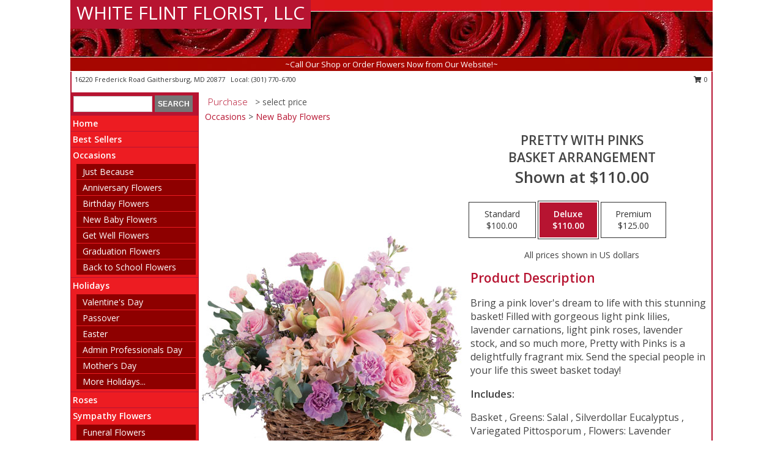

--- FILE ---
content_type: text/html; charset=UTF-8
request_url: https://www.whiteflintflorist.com/product/ba08819/pretty-with-pinks
body_size: 14438
content:
		<!DOCTYPE html>
		<html xmlns="http://www.w3.org/1999/xhtml" xml:lang="en" lang="en" xmlns:fb="http://www.facebook.com/2008/fbml">
		<head>
			<title>Pretty with Pinks Basket Arrangement in Gaithersburg, MD - WHITE FLINT FLORIST, LLC</title>
            <meta http-equiv="Content-Type" content="text/html; charset=UTF-8" />
            <meta name="description" content = "Bring a pink lover&#039;s dream to life with this stunning basket! Filled with gorgeous light pink lilies, lavender carnations, light pink roses, lavender stock, and so much more, Pretty with Pinks is a delightfully fragrant mix. Send the special people in your life this sweet basket today! Order Pretty with Pinks Basket Arrangement from WHITE FLINT FLORIST, LLC - Gaithersburg, MD Florist &amp; Flower Shop." />
            <meta name="keywords" content = "WHITE FLINT FLORIST, LLC, Pretty with Pinks Basket Arrangement, Gaithersburg, MD, Maryland" />

            <meta property="og:title" content="WHITE FLINT FLORIST, LLC" />
            <meta property="og:description" content="Bring a pink lover&#039;s dream to life with this stunning basket! Filled with gorgeous light pink lilies, lavender carnations, light pink roses, lavender stock, and so much more, Pretty with Pinks is a delightfully fragrant mix. Send the special people in your life this sweet basket today! Order Pretty with Pinks Basket Arrangement from WHITE FLINT FLORIST, LLC - Gaithersburg, MD Florist &amp; Flower Shop." />
            <meta property="og:type" content="company" />
            <meta property="og:url" content="https://www.whiteflintflorist.com/product/ba08819/pretty-with-pinks" />
            <meta property="og:site_name" content="WHITE FLINT FLORIST, LLC" >
            <meta property="og:image" content="https://cdn.myfsn.com/flowerdatabase/p/pretty-with-pinks-basket-arrangement-BA08819.425.jpg">
            <meta property="og:image:secure_url" content="https://cdn.myfsn.com/flowerdatabase/p/pretty-with-pinks-basket-arrangement-BA08819.425.jpg" >
            <meta property="fb:admins" content="1379470747" />
            <meta name="viewport" content="width=device-width, initial-scale=1">
            <link rel="apple-touch-icon" href="https://cdn.myfsn.com/myfsn/images/touch-icons/apple-touch-icon.png" />
            <link rel="apple-touch-icon" sizes="120x120" href="https://cdn.myfsn.com/myfsn/images/touch-icons/apple-touch-icon-120x120.png" />
            <link rel="apple-touch-icon" sizes="152x152" href="https://cdn.myfsn.com/myfsn/images/touch-icons/apple-touch-icon-152x152.png" />
            <link rel="apple-touch-icon" sizes="167x167" href="https://cdn.myfsn.com/myfsn/images/touch-icons/apple-touch-icon-167x167.png" />
            <link rel="apple-touch-icon" sizes="180x180" href="https://cdn.myfsn.com/myfsn/images/touch-icons/apple-touch-icon-180x180.png" />
            <link rel="icon" sizes="192x192" href="https://cdn.myfsn.com/myfsn/images/touch-icons/touch-icon-192x192.png">
			<link href="https://fonts.googleapis.com/css?family=Open+Sans:300,400,600&display=swap" rel="stylesheet" media="print" onload="this.media='all'; this.onload=null;" type="text/css">
			<link href="https://cdn.myfsn.com/js/jquery/slicknav/slicknav.min.css" rel="stylesheet" media="print" onload="this.media='all'; this.onload=null;" type="text/css">
			<link href="https://cdn.myfsn.com/js/jquery/jquery-ui-1.13.1-myfsn/jquery-ui.min.css" rel="stylesheet" media="print" onload="this.media='all'; this.onload=null;" type="text/css">
			<link href="https://cdn.myfsn.com/css/myfsn/base.css?v=191" rel="stylesheet" type="text/css">
			            <link rel="stylesheet" href="https://cdnjs.cloudflare.com/ajax/libs/font-awesome/5.15.4/css/all.min.css" media="print" onload="this.media='all'; this.onload=null;" type="text/css" integrity="sha384-DyZ88mC6Up2uqS4h/KRgHuoeGwBcD4Ng9SiP4dIRy0EXTlnuz47vAwmeGwVChigm" crossorigin="anonymous">
            <link href="https://cdn.myfsn.com/css/myfsn/templates/standard/standard.css.php?v=191&color=bright-red" rel="stylesheet" type="text/css" />            <link href="https://cdn.myfsn.com/css/myfsn/stylesMobile.css.php?v=191&solidColor1=535353&solidColor2=535353&pattern=florish-bg.png&multiColor=0&color=bright-red&template=standardTemplate" rel="stylesheet" type="text/css" media="(max-width: 974px)">

            <link rel="stylesheet" href="https://cdn.myfsn.com/js/myfsn/front-end-dist/assets/layout-classic-Cq4XolPY.css" />
<link rel="modulepreload" href="https://cdn.myfsn.com/js/myfsn/front-end-dist/assets/layout-classic-V2NgZUhd.js" />
<script type="module" src="https://cdn.myfsn.com/js/myfsn/front-end-dist/assets/layout-classic-V2NgZUhd.js"></script>

            			<link rel="canonical" href="" />
			<script type="text/javascript" src="https://cdn.myfsn.com/js/jquery/jquery-3.6.0.min.js"></script>
                            <script type="text/javascript" src="https://cdn.myfsn.com/js/jquery/jquery-migrate-3.3.2.min.js"></script>
            
            <script defer type="text/javascript" src="https://cdn.myfsn.com/js/jquery/jquery-ui-1.13.1-myfsn/jquery-ui.min.js"></script>
            <script> jQuery.noConflict(); $j = jQuery; </script>
            <script>
                var _gaq = _gaq || [];
            </script>

			<script type="text/javascript" src="https://cdn.myfsn.com/js/jquery/slicknav/jquery.slicknav.min.js"></script>
			<script defer type="text/javascript" src="https://cdn.myfsn.com/js/myfsnProductInfo.js?v=191"></script>

        <!-- Upgraded to XHR based Google Analytics Code -->
                <script async src="https://www.googletagmanager.com/gtag/js?id=G-SQV4VKTDBN"></script>
        <script>
            window.dataLayer = window.dataLayer || [];
            function gtag(){dataLayer.push(arguments);}
            gtag('js', new Date());

                            gtag('config', 'G-SQV4VKTDBN');
                                gtag('config', 'G-EMLZ5PGJB1');
                        </script>
                    <script>
				function toggleHolidays(){
					$j(".hiddenHoliday").toggle();
				}
				
				function ping_url(a) {
					try { $j.ajax({ url: a, type: 'POST' }); }
					catch(ex) { }
					return true;
				}
				
				$j(function(){
					$j(".cartCount").append($j(".shoppingCartLink>a").text());
				});

			</script>
            <script type="text/javascript">
    (function(c,l,a,r,i,t,y){
        c[a]=c[a]||function(){(c[a].q=c[a].q||[]).push(arguments)};
        t=l.createElement(r);t.async=1;t.src="https://www.clarity.ms/tag/"+i;
        y=l.getElementsByTagName(r)[0];y.parentNode.insertBefore(t,y);
    })(window, document, "clarity", "script", "mnbyhnz8de");
</script>            <script type="application/ld+json">{"@context":"https:\/\/schema.org","@type":"LocalBusiness","@id":"https:\/\/www.whiteflintflorist.com","name":"WHITE FLINT FLORIST, LLC","telephone":"3017706700","email":"parvinrouhafza@gmail.com","url":"https:\/\/www.whiteflintflorist.com","priceRange":"35 - 700","address":{"@type":"PostalAddress","streetAddress":"16220 Frederick Road","addressLocality":"Gaithersburg","addressRegion":"MD","postalCode":"20877","addressCountry":"USA"},"geo":{"@type":"GeoCoordinates","latitude":"39.12136","longitude":"-77.17732"},"image":"https:\/\/cdn.atwilltech.com\/myfsn\/images\/touch-icons\/touch-icon-192x192.png","openingHoursSpecification":[{"@type":"OpeningHoursSpecification","dayOfWeek":"Monday","opens":"10:00:00","closes":"17:00:00"},{"@type":"OpeningHoursSpecification","dayOfWeek":"Tuesday","opens":"10:00:00","closes":"17:00:00"},{"@type":"OpeningHoursSpecification","dayOfWeek":"Wednesday","opens":"10:00:00","closes":"17:00:00"},{"@type":"OpeningHoursSpecification","dayOfWeek":"Thursday","opens":"10:00:00","closes":"17:00:00"},{"@type":"OpeningHoursSpecification","dayOfWeek":"Friday","opens":"10:00:00","closes":"17:00:00"},{"@type":"OpeningHoursSpecification","dayOfWeek":"Saturday","opens":"10:00:00","closes":"18:00:00"},{"@type":"OpeningHoursSpecification","dayOfWeek":"Sunday","opens":"00:00","closes":"00:00"}],"specialOpeningHoursSpecification":[],"sameAs":["https:\/\/www.facebook.com\/White-Flint-Florist-1782264042042651\/","https:\/\/goo.gl\/maps\/NqcWYRSMQMAF53bP6","https:\/\/www.instagram.com\/whiteflintfloristofficial\/","https:\/\/www.pinterest.com\/whiteflint\/","https:\/\/twitter.com\/WhiteflintFlrl","https:\/\/www.yelp.com\/biz\/white-flint-florist-gaithersburg?osq=WHITE+FLINT+FLORIST"],"areaServed":{"@type":"Place","name":["Bethesda","Chevy Chase","Darnestown","Gaithersburg","Germantown","Kensington","North Potomac","Potomac","Rockville","Silver Spring","Wheaton"]}}</script>            <script type="application/ld+json">{"@context":"https:\/\/schema.org","@type":"Service","serviceType":"Florist","provider":{"@type":"LocalBusiness","@id":"https:\/\/www.whiteflintflorist.com"}}</script>            <script type="application/ld+json">{"@context":"https:\/\/schema.org","@type":"BreadcrumbList","name":"Site Map","itemListElement":[{"@type":"ListItem","position":1,"item":{"name":"Home","@id":"https:\/\/www.whiteflintflorist.com\/"}},{"@type":"ListItem","position":2,"item":{"name":"Best Sellers","@id":"https:\/\/www.whiteflintflorist.com\/best-sellers.php"}},{"@type":"ListItem","position":3,"item":{"name":"Occasions","@id":"https:\/\/www.whiteflintflorist.com\/all_occasions.php"}},{"@type":"ListItem","position":4,"item":{"name":"Just Because","@id":"https:\/\/www.whiteflintflorist.com\/any_occasion.php"}},{"@type":"ListItem","position":5,"item":{"name":"Anniversary Flowers","@id":"https:\/\/www.whiteflintflorist.com\/anniversary.php"}},{"@type":"ListItem","position":6,"item":{"name":"Birthday Flowers","@id":"https:\/\/www.whiteflintflorist.com\/birthday.php"}},{"@type":"ListItem","position":7,"item":{"name":"New Baby Flowers","@id":"https:\/\/www.whiteflintflorist.com\/new_baby.php"}},{"@type":"ListItem","position":8,"item":{"name":"Get Well Flowers","@id":"https:\/\/www.whiteflintflorist.com\/get_well.php"}},{"@type":"ListItem","position":9,"item":{"name":"Graduation Flowers","@id":"https:\/\/www.whiteflintflorist.com\/graduation-flowers"}},{"@type":"ListItem","position":10,"item":{"name":"Back to School Flowers","@id":"https:\/\/www.whiteflintflorist.com\/back-to-school-flowers"}},{"@type":"ListItem","position":11,"item":{"name":"Holidays","@id":"https:\/\/www.whiteflintflorist.com\/holidays.php"}},{"@type":"ListItem","position":12,"item":{"name":"Valentine's Day","@id":"https:\/\/www.whiteflintflorist.com\/valentines-day-flowers.php"}},{"@type":"ListItem","position":13,"item":{"name":"Passover","@id":"https:\/\/www.whiteflintflorist.com\/passover.php"}},{"@type":"ListItem","position":14,"item":{"name":"Easter","@id":"https:\/\/www.whiteflintflorist.com\/easter-flowers.php"}},{"@type":"ListItem","position":15,"item":{"name":"Admin Professionals Day","@id":"https:\/\/www.whiteflintflorist.com\/admin-professionals-day-flowers.php"}},{"@type":"ListItem","position":16,"item":{"name":"Mother's Day","@id":"https:\/\/www.whiteflintflorist.com\/mothers-day-flowers.php"}},{"@type":"ListItem","position":17,"item":{"name":"Father's Day","@id":"https:\/\/www.whiteflintflorist.com\/fathers-day-flowers.php"}},{"@type":"ListItem","position":18,"item":{"name":"Rosh Hashanah","@id":"https:\/\/www.whiteflintflorist.com\/rosh-hashanah.php"}},{"@type":"ListItem","position":19,"item":{"name":"Grandparents Day","@id":"https:\/\/www.whiteflintflorist.com\/grandparents-day-flowers.php"}},{"@type":"ListItem","position":20,"item":{"name":"Thanksgiving (CAN)","@id":"https:\/\/www.whiteflintflorist.com\/thanksgiving-flowers-can.php"}},{"@type":"ListItem","position":21,"item":{"name":"National Boss Day","@id":"https:\/\/www.whiteflintflorist.com\/national-boss-day"}},{"@type":"ListItem","position":22,"item":{"name":"Sweetest Day","@id":"https:\/\/www.whiteflintflorist.com\/holidays.php\/sweetest-day"}},{"@type":"ListItem","position":23,"item":{"name":"Halloween","@id":"https:\/\/www.whiteflintflorist.com\/halloween-flowers.php"}},{"@type":"ListItem","position":24,"item":{"name":"Thanksgiving (USA)","@id":"https:\/\/www.whiteflintflorist.com\/thanksgiving-flowers-usa.php"}},{"@type":"ListItem","position":25,"item":{"name":"Hanukkah","@id":"https:\/\/www.whiteflintflorist.com\/hanukkah.php"}},{"@type":"ListItem","position":26,"item":{"name":"Kwanzaa","@id":"https:\/\/www.whiteflintflorist.com\/kwanzaa.php"}},{"@type":"ListItem","position":27,"item":{"name":"Christmas","@id":"https:\/\/www.whiteflintflorist.com\/christmas-flowers.php"}},{"@type":"ListItem","position":28,"item":{"name":"Roses","@id":"https:\/\/www.whiteflintflorist.com\/roses.php"}},{"@type":"ListItem","position":29,"item":{"name":"Sympathy Flowers","@id":"https:\/\/www.whiteflintflorist.com\/sympathy-flowers"}},{"@type":"ListItem","position":30,"item":{"name":"Funeral Flowers","@id":"https:\/\/www.whiteflintflorist.com\/sympathy.php"}},{"@type":"ListItem","position":31,"item":{"name":"Standing Sprays & Wreaths","@id":"https:\/\/www.whiteflintflorist.com\/sympathy-flowers\/standing-sprays"}},{"@type":"ListItem","position":32,"item":{"name":"Casket Flowers","@id":"https:\/\/www.whiteflintflorist.com\/sympathy-flowers\/casket-flowers"}},{"@type":"ListItem","position":33,"item":{"name":"Sympathy Arrangements","@id":"https:\/\/www.whiteflintflorist.com\/sympathy-flowers\/sympathy-arrangements"}},{"@type":"ListItem","position":34,"item":{"name":"Cremation and Memorial","@id":"https:\/\/www.whiteflintflorist.com\/sympathy-flowers\/cremation-and-memorial"}},{"@type":"ListItem","position":35,"item":{"name":"For The Home","@id":"https:\/\/www.whiteflintflorist.com\/sympathy-flowers\/for-the-home"}},{"@type":"ListItem","position":36,"item":{"name":"Seasonal","@id":"https:\/\/www.whiteflintflorist.com\/seasonal.php"}},{"@type":"ListItem","position":37,"item":{"name":"Winter Flowers","@id":"https:\/\/www.whiteflintflorist.com\/winter-flowers.php"}},{"@type":"ListItem","position":38,"item":{"name":"Spring Flowers","@id":"https:\/\/www.whiteflintflorist.com\/spring-flowers.php"}},{"@type":"ListItem","position":39,"item":{"name":"Summer Flowers","@id":"https:\/\/www.whiteflintflorist.com\/summer-flowers.php"}},{"@type":"ListItem","position":40,"item":{"name":"Fall Flowers","@id":"https:\/\/www.whiteflintflorist.com\/fall-flowers.php"}},{"@type":"ListItem","position":41,"item":{"name":"Plants","@id":"https:\/\/www.whiteflintflorist.com\/plants.php"}},{"@type":"ListItem","position":42,"item":{"name":"Modern\/Tropical Designs","@id":"https:\/\/www.whiteflintflorist.com\/high-styles"}},{"@type":"ListItem","position":43,"item":{"name":"Gift Baskets","@id":"https:\/\/www.whiteflintflorist.com\/gift-baskets"}},{"@type":"ListItem","position":44,"item":{"name":"Wedding Flowers","@id":"https:\/\/www.whiteflintflorist.com\/wedding-flowers"}},{"@type":"ListItem","position":45,"item":{"name":"Wedding Bouquets","@id":"https:\/\/www.whiteflintflorist.com\/wedding-bouquets"}},{"@type":"ListItem","position":46,"item":{"name":"Wedding Party Flowers","@id":"https:\/\/www.whiteflintflorist.com\/wedding-party-flowers"}},{"@type":"ListItem","position":47,"item":{"name":"Reception Flowers","@id":"https:\/\/www.whiteflintflorist.com\/reception-flowers"}},{"@type":"ListItem","position":48,"item":{"name":"Ceremony Flowers","@id":"https:\/\/www.whiteflintflorist.com\/ceremony-flowers"}},{"@type":"ListItem","position":49,"item":{"name":"Gift Items","@id":"https:\/\/www.whiteflintflorist.com\/gift_items.php"}},{"@type":"ListItem","position":50,"item":{"name":"Patriotic Flowers","@id":"https:\/\/www.whiteflintflorist.com\/patriotic-flowers"}},{"@type":"ListItem","position":51,"item":{"name":"Prom Flowers","@id":"https:\/\/www.whiteflintflorist.com\/prom-flowers"}},{"@type":"ListItem","position":52,"item":{"name":"Corsages","@id":"https:\/\/www.whiteflintflorist.com\/prom-flowers\/corsages"}},{"@type":"ListItem","position":53,"item":{"name":"Boutonnieres","@id":"https:\/\/www.whiteflintflorist.com\/prom-flowers\/boutonnieres"}},{"@type":"ListItem","position":54,"item":{"name":"Hairpieces & Handheld Bouquets","@id":"https:\/\/www.whiteflintflorist.com\/prom-flowers\/hairpieces-handheld-bouquets"}},{"@type":"ListItem","position":55,"item":{"name":"En Espa\u00f1ol","@id":"https:\/\/www.whiteflintflorist.com\/en-espanol.php"}},{"@type":"ListItem","position":56,"item":{"name":"Love & Romance","@id":"https:\/\/www.whiteflintflorist.com\/love-romance"}},{"@type":"ListItem","position":57,"item":{"name":"About Us","@id":"https:\/\/www.whiteflintflorist.com\/about_us.php"}},{"@type":"ListItem","position":58,"item":{"name":"Luxury","@id":"https:\/\/www.whiteflintflorist.com\/luxury"}},{"@type":"ListItem","position":59,"item":{"name":"Reviews","@id":"https:\/\/www.whiteflintflorist.com\/reviews.php"}},{"@type":"ListItem","position":60,"item":{"name":"Custom Orders","@id":"https:\/\/www.whiteflintflorist.com\/custom_orders.php"}},{"@type":"ListItem","position":61,"item":{"name":"Special Offers","@id":"https:\/\/www.whiteflintflorist.com\/special_offers.php"}},{"@type":"ListItem","position":62,"item":{"name":"Contact Us","@id":"https:\/\/www.whiteflintflorist.com\/contact_us.php"}},{"@type":"ListItem","position":63,"item":{"name":"Flower Delivery","@id":"https:\/\/www.whiteflintflorist.com\/flower-delivery.php"}},{"@type":"ListItem","position":64,"item":{"name":"Funeral Home Flower Delivery","@id":"https:\/\/www.whiteflintflorist.com\/funeral-home-delivery.php"}},{"@type":"ListItem","position":65,"item":{"name":"Hospital Flower Delivery","@id":"https:\/\/www.whiteflintflorist.com\/hospital-delivery.php"}},{"@type":"ListItem","position":66,"item":{"name":"Site Map","@id":"https:\/\/www.whiteflintflorist.com\/site_map.php"}},{"@type":"ListItem","position":67,"item":{"name":"Pricing & Substitution Policy","@id":"https:\/\/www.whiteflintflorist.com\/pricing-substitution-policy"}}]}</script>		</head>
		<body>
        		<div id="wrapper" class="js-nav-popover-boundary">
        <button onclick="window.location.href='#content'" class="skip-link">Skip to Main Content</button>
		<div style="font-size:22px;padding-top:1rem;display:none;" class='topMobileLink topMobileLeft'>
			<a style="text-decoration:none;display:block; height:45px;" onclick="return ping_url('/request/trackPhoneClick.php?clientId=154208&number=3017706700');" href="tel:+1-301-770-6700">
				<span style="vertical-align: middle;" class="fas fa-mobile fa-2x"></span>
					<span>(301) 770-6700</span>
			</a>
		</div>
		<div style="font-size:22px;padding-top:1rem;display:none;" class='topMobileLink topMobileRight'>
			<a href="#" onclick="$j('.shoppingCartLink').submit()" role="button" class='hoverLink' aria-label="View Items in Cart" style='font-weight: normal;
				text-decoration: none; font-size:22px;display:block; height:45px;'>
				<span style='padding-right:15px;' class='fa fa-shopping-cart fa-lg' aria-hidden='true'></span>
                <span class='cartCount' style='text-transform: none;'></span>
            </a>
		</div>
        <header><div class='socHeaderMsg'></div>		<div id="header">
			<div id="flowershopInfo">
				<div id="infoText">
					<h1 id="title"><a tabindex="1" href="https://www.whiteflintflorist.com">WHITE FLINT FLORIST, LLC</a></h1>
				</div>
			</div>
			<div id="tagline">~Call Our Shop or Order Flowers Now from Our Website!~</div>
		</div>	<div style="clear:both"></div>
		<div id="address">
		            <div style="float: right">
                <form class="shoppingCartLink" action="https://www.whiteflintflorist.com/Shopping_Cart.php" method="post" style="display:inline-block;">
                <input type="hidden" name="cartId" value="">
                <input type="hidden" name="sessionId" value="">
                <input type="hidden" name="shop_id" value="3017706700">
                <input type="hidden" name="order_src" value="">
                <input type="hidden" name="url_promo" value="">
                    <a href="#" class="shoppingCartText" onclick="$j('.shoppingCartLink').submit()" role="button" aria-label="View Items in Cart">
                    <span class="fa fa-shopping-cart fa-fw" aria-hidden="true"></span>
                    0                    </a>
                </form>
            </div>
                    <div style="float:left;">
            <span><span>16220 Frederick Road </span><span>Gaithersburg</span>, <span class="region">MD</span> <span class="postal-code">20877</span></span>            <span>&nbsp Local: </span>        <a  class="phoneNumberLink" href='tel: +1-301-770-6700' aria-label="Call local number: +1-301-770-6700"
            onclick="return ping_url('/request/trackPhoneClick.php?clientId=154208&number=3017706700');" >
            (301) 770-6700        </a>
                    </div>
				<div style="clear:both"></div>
		</div>
		<div style="clear:both"></div>
		</header>			<div class="contentNavWrapper">
			<div id="navigation">
								<div class="navSearch">
										<form action="https://www.whiteflintflorist.com/search_site.php" method="get" role="search" aria-label="Product">
						<input type="text" class="myFSNSearch" aria-label="Product Search" title='Product Search' name="myFSNSearch" value="" >
						<input type="submit" value="SEARCH">
					</form>
									</div>
								<div style="clear:both"></div>
                <nav aria-label="Site">
                    <ul id="mainMenu">
                    <li class="hideForFull">
                        <a class='mobileDialogLink' onclick="return ping_url('/request/trackPhoneClick.php?clientId=154208&number=3017706700');" href="tel:+1-301-770-6700">
                            <span style="vertical-align: middle;" class="fas fa-mobile fa-2x"></span>
                            <span>(301) 770-6700</span>
                        </a>
                    </li>
                    <li class="hideForFull">
                        <div class="mobileNavSearch">
                                                        <form id="mobileSearchForm" action="https://www.whiteflintflorist.com/search_site.php" method="get" role="search" aria-label="Product">
                                <input type="text" title='Product Search' aria-label="Product Search" class="myFSNSearch" name="myFSNSearch">
                                <img style="width:32px;display:inline-block;vertical-align:middle;cursor:pointer" src="https://cdn.myfsn.com/myfsn/images/mag-glass.png" alt="search" onclick="$j('#mobileSearchForm').submit()">
                            </form>
                                                    </div>
                    </li>

                    <li><a href="https://www.whiteflintflorist.com/" title="Home" style="text-decoration: none;">Home</a></li><li><a href="https://www.whiteflintflorist.com/best-sellers.php" title="Best Sellers" style="text-decoration: none;">Best Sellers</a></li><li><a href="https://www.whiteflintflorist.com/all_occasions.php" title="Occasions" style="text-decoration: none;">Occasions</a><ul><li><a href="https://www.whiteflintflorist.com/any_occasion.php" title="Just Because">Just Because</a></li>
<li><a href="https://www.whiteflintflorist.com/anniversary.php" title="Anniversary Flowers">Anniversary Flowers</a></li>
<li><a href="https://www.whiteflintflorist.com/birthday.php" title="Birthday Flowers">Birthday Flowers</a></li>
<li><a href="https://www.whiteflintflorist.com/new_baby.php" title="New Baby Flowers">New Baby Flowers</a></li>
<li><a href="https://www.whiteflintflorist.com/get_well.php" title="Get Well Flowers">Get Well Flowers</a></li>
<li><a href="https://www.whiteflintflorist.com/graduation-flowers" title="Graduation Flowers">Graduation Flowers</a></li>
<li><a href="https://www.whiteflintflorist.com/back-to-school-flowers" title="Back to School Flowers">Back to School Flowers</a></li>
</ul></li><li><a href="https://www.whiteflintflorist.com/holidays.php" title="Holidays" style="text-decoration: none;">Holidays</a><ul><li><a href="https://www.whiteflintflorist.com/valentines-day-flowers.php" title="Valentine's Day">Valentine's Day</a></li>
<li><a href="https://www.whiteflintflorist.com/passover.php" title="Passover">Passover</a></li>
<li><a href="https://www.whiteflintflorist.com/easter-flowers.php" title="Easter">Easter</a></li>
<li><a href="https://www.whiteflintflorist.com/admin-professionals-day-flowers.php" title="Admin Professionals Day">Admin Professionals Day</a></li>
<li><a href="https://www.whiteflintflorist.com/mothers-day-flowers.php" title="Mother's Day">Mother's Day</a></li>
<li><a role='button' name='holidays' href='javascript:' onclick='toggleHolidays()' title="Holidays">More Holidays...</a></li>
<li class="hiddenHoliday"><a href="https://www.whiteflintflorist.com/fathers-day-flowers.php"  title="Father's Day">Father's Day</a></li>
<li class="hiddenHoliday"><a href="https://www.whiteflintflorist.com/rosh-hashanah.php"  title="Rosh Hashanah">Rosh Hashanah</a></li>
<li class="hiddenHoliday"><a href="https://www.whiteflintflorist.com/grandparents-day-flowers.php"  title="Grandparents Day">Grandparents Day</a></li>
<li class="hiddenHoliday"><a href="https://www.whiteflintflorist.com/thanksgiving-flowers-can.php"  title="Thanksgiving (CAN)">Thanksgiving (CAN)</a></li>
<li class="hiddenHoliday"><a href="https://www.whiteflintflorist.com/national-boss-day"  title="National Boss Day">National Boss Day</a></li>
<li class="hiddenHoliday"><a href="https://www.whiteflintflorist.com/holidays.php/sweetest-day"  title="Sweetest Day">Sweetest Day</a></li>
<li class="hiddenHoliday"><a href="https://www.whiteflintflorist.com/halloween-flowers.php"  title="Halloween">Halloween</a></li>
<li class="hiddenHoliday"><a href="https://www.whiteflintflorist.com/thanksgiving-flowers-usa.php"  title="Thanksgiving (USA)">Thanksgiving (USA)</a></li>
<li class="hiddenHoliday"><a href="https://www.whiteflintflorist.com/hanukkah.php"  title="Hanukkah">Hanukkah</a></li>
<li class="hiddenHoliday"><a href="https://www.whiteflintflorist.com/christmas-flowers.php"  title="Christmas">Christmas</a></li>
<li class="hiddenHoliday"><a href="https://www.whiteflintflorist.com/kwanzaa.php"  title="Kwanzaa">Kwanzaa</a></li>
</ul></li><li><a href="https://www.whiteflintflorist.com/roses.php" title="Roses" style="text-decoration: none;">Roses</a></li><li><a href="https://www.whiteflintflorist.com/sympathy-flowers" title="Sympathy Flowers" style="text-decoration: none;">Sympathy Flowers</a><ul><li><a href="https://www.whiteflintflorist.com/sympathy.php" title="Funeral Flowers">Funeral Flowers</a></li>
<li><a href="https://www.whiteflintflorist.com/sympathy-flowers/standing-sprays" title="Standing Sprays & Wreaths">Standing Sprays & Wreaths</a></li>
<li><a href="https://www.whiteflintflorist.com/sympathy-flowers/casket-flowers" title="Casket Flowers">Casket Flowers</a></li>
<li><a href="https://www.whiteflintflorist.com/sympathy-flowers/sympathy-arrangements" title="Sympathy Arrangements">Sympathy Arrangements</a></li>
<li><a href="https://www.whiteflintflorist.com/sympathy-flowers/cremation-and-memorial" title="Cremation and Memorial">Cremation and Memorial</a></li>
<li><a href="https://www.whiteflintflorist.com/sympathy-flowers/for-the-home" title="For The Home">For The Home</a></li>
</ul></li><li><a href="https://www.whiteflintflorist.com/seasonal.php" title="Seasonal" style="text-decoration: none;">Seasonal</a><ul><li><a href="https://www.whiteflintflorist.com/winter-flowers.php" title="Winter Flowers">Winter Flowers</a></li>
<li><a href="https://www.whiteflintflorist.com/spring-flowers.php" title="Spring Flowers">Spring Flowers</a></li>
<li><a href="https://www.whiteflintflorist.com/summer-flowers.php" title="Summer Flowers">Summer Flowers</a></li>
<li><a href="https://www.whiteflintflorist.com/fall-flowers.php" title="Fall Flowers">Fall Flowers</a></li>
</ul></li><li><a href="https://www.whiteflintflorist.com/plants.php" title="Plants" style="text-decoration: none;">Plants</a></li><li><a href="https://www.whiteflintflorist.com/high-styles" title="Modern/Tropical Designs" style="text-decoration: none;">Modern/Tropical Designs</a></li><li><a href="https://www.whiteflintflorist.com/gift-baskets" title="Gift Baskets" style="text-decoration: none;">Gift Baskets</a></li><li><a href="https://www.whiteflintflorist.com/wedding-flowers" title="Wedding Flowers" style="text-decoration: none;">Wedding Flowers</a></li><li><a href="https://www.whiteflintflorist.com/wedding-bouquets" title="Wedding Bouquets" style="text-decoration: none;">Wedding Bouquets</a></li><li><a href="https://www.whiteflintflorist.com/wedding-party-flowers" title="Wedding Party Flowers" style="text-decoration: none;">Wedding Party Flowers</a></li><li><a href="https://www.whiteflintflorist.com/reception-flowers" title="Reception Flowers" style="text-decoration: none;">Reception Flowers</a></li><li><a href="https://www.whiteflintflorist.com/ceremony-flowers" title="Ceremony Flowers" style="text-decoration: none;">Ceremony Flowers</a></li><li><a href="https://www.whiteflintflorist.com/gift_items.php" title="Gift Items" style="text-decoration: none;">Gift Items</a></li><li><a href="https://www.whiteflintflorist.com/patriotic-flowers" title="Patriotic Flowers" style="text-decoration: none;">Patriotic Flowers</a></li><li><a href="https://www.whiteflintflorist.com/prom-flowers" title="Prom Flowers" style="text-decoration: none;">Prom Flowers</a><ul><li><a href="https://www.whiteflintflorist.com/prom-flowers/corsages" title="Corsages">Corsages</a></li>
<li><a href="https://www.whiteflintflorist.com/prom-flowers/boutonnieres" title="Boutonnieres">Boutonnieres</a></li>
<li><a href="https://www.whiteflintflorist.com/prom-flowers/hairpieces-handheld-bouquets" title="Hairpieces & Handheld Bouquets">Hairpieces & Handheld Bouquets</a></li>
</ul></li><li><a href="https://www.whiteflintflorist.com/en-espanol.php" title="En Español" style="text-decoration: none;">En Español</a></li><li><a href="https://www.whiteflintflorist.com/love-romance" title="Love & Romance" style="text-decoration: none;">Love & Romance</a></li><li><a href="https://www.whiteflintflorist.com/about_us.php" title="About Us" style="text-decoration: none;">About Us</a></li><li><a href="https://www.whiteflintflorist.com/luxury" title="Luxury" style="text-decoration: none;">Luxury</a></li><li><a href="https://www.whiteflintflorist.com/custom_orders.php" title="Custom Orders" style="text-decoration: none;">Custom Orders</a></li><li><a href="https://www.whiteflintflorist.com/pricing-substitution-policy" title="Pricing & Substitution Policy" style="text-decoration: none;">Pricing & Substitution Policy</a></li>                    </ul>
                </nav>
			<div style='margin-top:10px;margin-bottom:10px'></div></div>        <script>
            gtag('event', 'view_item', {
                currency: "USD",
                value: 110,
                items: [
                    {
                        item_id: "BA08819",
                        item_name: "Pretty with Pinks",
                        item_category: "Basket Arrangement",
                        price: 110,
                        quantity: 1
                    }
                ]
            });
        </script>
        
    <main id="content">
        <div id="pageTitle">Purchase</div>
        <div id="subTitle" style="color:#535353">&gt; select price</div>
        <div class='breadCrumb'><a href="https://www.whiteflintflorist.com/all_occasions.php">Occasions</a> &gt; <a href="https://www.whiteflintflorist.com/new_baby.php" title="New Baby Flowers">New Baby Flowers</a></div> <!-- Begin Feature -->

                        <style>
                #footer {
                    float:none;
                    margin: auto;
                    width: 1050px;
                    background-color: #ffffff;
                }
                .contentNavWrapper {
                    overflow: auto;
                }
                </style>
                        <div>
            <script type="application/ld+json">{"@context":"https:\/\/schema.org","@type":"Product","name":"PRETTY WITH PINKS","brand":{"@type":"Brand","name":"WHITE FLINT FLORIST, LLC"},"image":"https:\/\/cdn.myfsn.com\/flowerdatabase\/p\/pretty-with-pinks-basket-arrangement-BA08819.300.jpg","description":"Bring a pink lover&#039;s dream to life with this stunning basket! Filled with gorgeous light pink lilies, lavender carnations, light pink roses, lavender stock, and so much more, Pretty with Pinks is a delightfully fragrant mix. Send the special people in your life this sweet basket today!","mpn":"BA08819","sku":"BA08819","offers":[{"@type":"AggregateOffer","lowPrice":"100.00","highPrice":"125.00","priceCurrency":"USD","offerCount":"1"},{"@type":"Offer","price":"100.00","url":"125.00","priceCurrency":"USD","availability":"https:\/\/schema.org\/InStock","priceValidUntil":"2100-12-31"}]}</script>            <div id="newInfoPageProductWrapper">
            <div id="newProductInfoLeft" class="clearFix">
            <div class="image">
                                <img class="norightclick productPageImage"
                                    width="365"
                    height="442"
                                src="https://cdn.myfsn.com/flowerdatabase/p/pretty-with-pinks-basket-arrangement-BA08819.425.jpg"
                alt="Pretty with Pinks Basket Arrangement" />
                </div>
            </div>
            <div id="newProductInfoRight" class="clearFix">
                <form action="https://www.whiteflintflorist.com/Add_Product.php" method="post">
                    <input type="hidden" name="strPhotoID" value="BA08819">
                    <input type="hidden" name="page_id" value="">
                    <input type="hidden" name="shop_id" value="">
                    <input type="hidden" name="src" value="">
                    <input type="hidden" name="url_promo" value="">
                    <div id="productNameInfo">
                        <div style="font-size: 21px; font-weight: 900">
                            PRETTY WITH PINKS<BR/>BASKET ARRANGEMENT
                        </div>
                                                <div id="price-indicator"
                             style="font-size: 26px; font-weight: 900">
                            Shown at $110.00                        </div>
                                            </div>
                    <br>

                            <div class="flexContainer" id="newProductPricingInfoContainer">
                <br>
                <div id="newProductPricingInfoContainerInner">

                    <div class="price-flexbox" id="purchaseOptions">
                                                    <span class="price-radio-span">
                                <label for="fsn-id-0"
                                       class="price-label productHover ">
                                    <input type="radio"
                                           name="price_selected"
                                           data-price="$100.00"
                                           value = "1"
                                           class="price-notice price-button"
                                           id="fsn-id-0"
                                                                                       aria-label="Select pricing $100.00 for standard Basket Arrangement"
                                    >
                                    <span class="gridWrapper">
                                        <span class="light gridTop">Standard</span>
                                        <span class="heavy gridTop">Standard</span>
                                        <span class="light gridBottom">$100.00</span>
                                        <span class="heavy gridBottom">$100.00</span>
                                    </span>
                                </label>
                            </span>
                                                        <span class="price-radio-span">
                                <label for="fsn-id-1"
                                       class="price-label productHover pn-selected">
                                    <input type="radio"
                                           name="price_selected"
                                           data-price="$110.00"
                                           value = "2"
                                           class="price-notice price-button"
                                           id="fsn-id-1"
                                           checked                                            aria-label="Select pricing $110.00 for deluxe Basket Arrangement"
                                    >
                                    <span class="gridWrapper">
                                        <span class="light gridTop">Deluxe</span>
                                        <span class="heavy gridTop">Deluxe</span>
                                        <span class="light gridBottom">$110.00</span>
                                        <span class="heavy gridBottom">$110.00</span>
                                    </span>
                                </label>
                            </span>
                                                        <span class="price-radio-span">
                                <label for="fsn-id-2"
                                       class="price-label productHover ">
                                    <input type="radio"
                                           name="price_selected"
                                           data-price="$125.00"
                                           value = "3"
                                           class="price-notice price-button"
                                           id="fsn-id-2"
                                                                                       aria-label="Select pricing $125.00 for premium Basket Arrangement"
                                    >
                                    <span class="gridWrapper">
                                        <span class="light gridTop">Premium</span>
                                        <span class="heavy gridTop">Premium</span>
                                        <span class="light gridBottom">$125.00</span>
                                        <span class="heavy gridBottom">$125.00</span>
                                    </span>
                                </label>
                            </span>
                                                </div>
                </div>
            </div>
                                <p style="text-align: center">
                        All prices shown in US dollars                        </p>
                        
                                <div id="productDescription" class='descriptionClassic'>
                                    <h2>Product Description</h2>
                    <p style="font-size: 16px;" aria-label="Product Description">
                    Bring a pink lover's dream to life with this stunning basket! Filled with gorgeous light pink lilies, lavender carnations, light pink roses, lavender stock, and so much more, Pretty with Pinks is a delightfully fragrant mix. Send the special people in your life this sweet basket today!                    </p>
                                <div id='includesHeader' aria-label='Recipe Header>'>Includes:</div>
                <p id="recipeContainer" aria-label="Recipe Content">
                    Basket&nbsp, Greens: Salal&nbsp, Silverdollar Eucalyptus&nbsp, Variegated Pittosporum&nbsp, Flowers: Lavender Carnations&nbsp, Light Pink Roses&nbsp, Light Pink Mini Carnations&nbsp, Lavender Stock&nbsp, Pink Hydrangea&nbsp, Light Pink Lilies&nbsp, Purple Caspia.                </p>
                </div>
                <div id="productPageUrgencyWrapper">
                                </div>
                <div id="productPageBuyButtonWrapper">
                            <style>
            .addToCartButton {
                font-size: 19px;
                background-color: #535353;
                color: white;
                padding: 3px;
                margin-top: 14px;
                cursor: pointer;
                display: block;
                text-decoration: none;
                font-weight: 300;
                width: 100%;
                outline-offset: -10px;
            }
        </style>
        <input type="submit" class="addToCartButton adaOnHoverCustomBackgroundColor adaButtonTextColor" value="Buy Now" aria-label="Buy Pretty with Pinks for $110.00" title="Buy Pretty with Pinks for $110.00">                </div>
                </form>
            </div>
            </div>
            </div>
                    <script>
                var dateSelectedClass = 'pn-selected';
                $j(function() {
                    $j('.price-notice').on('click', function() {
                        if(!$j(this).parent().hasClass(dateSelectedClass)) {
                            $j('.pn-selected').removeClass(dateSelectedClass);
                            $j(this).parent().addClass(dateSelectedClass);
                            $j('#price-indicator').text('Selected: ' + $j(this).data('price'));
                            if($j('.addToCartButton').length) {
                                const text = $j('.addToCartButton').attr("aria-label").replace(/\$\d+\.\d\d/, $j(this).data("price"));
                                $j('.addToCartButton').attr("aria-label", text);
                                $j('.addToCartButton').attr("title", text);
                            }
                        }
                    });
                });
            </script>
                <div class="clear"></div>
                <h2 id="suggestedProducts" class="suggestProducts">You might also be interested in these arrangements</h2>
        <div style="text-align:center">
            
            <div class="product_new productMedium">
                <div class="prodImageContainerM">
                    <a href="https://www.whiteflintflorist.com/product/va06608/very-special-delivery" aria-label="View VERY SPECIAL DELIVERY Bouquet Info">
                        <img class="productImageMedium"
                                                    width="167"
                            height="203"
                                                src="https://cdn.myfsn.com/flowerdatabase/v/very-special-delivery-bouquet-VA06608.167.jpg"
                        alt="VERY SPECIAL DELIVERY Bouquet"
                        />
                    </a>
                </div>
                <div class="productSubImageText">
                                        <div class='namePriceString'>
                        <span role="heading" aria-level="3" aria-label="VERY SPECIAL DELIVERY BOUQUET"
                              style='text-align: left;float: left;text-overflow: ellipsis;
                                width: 67%; white-space: nowrap; overflow: hidden'>VERY SPECIAL DELIVERY</span>
                        <span style='float: right;text-align: right; width:33%;'> $125.00</span>
                    </div>
                    <div style='clear: both'></div>
                    </div>
                    
                <div class="buttonSection adaOnHoverBackgroundColor">
                    <div style="display: inline-block; text-align: center; height: 100%">
                        <div class="button" style="display: inline-block; font-size: 16px; width: 100%; height: 100%;">
                                                            <a style="height: 100%; width: 100%" class="prodButton adaButtonTextColor" title="Buy Now"
                                   href="https://www.whiteflintflorist.com/Add_Product.php?strPhotoID=VA06608&amp;price_selected=2&amp;page_id=27"
                                   aria-label="Buy VERY SPECIAL DELIVERY Now for  $125.00">
                                    Buy Now                                </a>
                                                        </div>
                    </div>
                </div>
            </div>
            
            <div class="product_new productMedium">
                <div class="prodImageContainerM">
                    <a href="https://www.whiteflintflorist.com/product/va06308/welcome-baby-girl" aria-label="View Welcome Baby Girl Flower Arrangement Info">
                        <img class="productImageMedium"
                                                    width="167"
                            height="203"
                                                src="https://cdn.myfsn.com/flowerdatabase/w/welcome-baby-girl-flower-arrangement-VA06308.167.jpg"
                        alt="Welcome Baby Girl Flower Arrangement"
                        />
                    </a>
                </div>
                <div class="productSubImageText">
                                        <div class='namePriceString'>
                        <span role="heading" aria-level="3" aria-label="WELCOME BABY GIRL FLOWER ARRANGEMENT"
                              style='text-align: left;float: left;text-overflow: ellipsis;
                                width: 67%; white-space: nowrap; overflow: hidden'>WELCOME BABY GIRL</span>
                        <span style='float: right;text-align: right; width:33%;'> $100.00</span>
                    </div>
                    <div style='clear: both'></div>
                    </div>
                    
                <div class="buttonSection adaOnHoverBackgroundColor">
                    <div style="display: inline-block; text-align: center; height: 100%">
                        <div class="button" style="display: inline-block; font-size: 16px; width: 100%; height: 100%;">
                                                            <a style="height: 100%; width: 100%" class="prodButton adaButtonTextColor" title="Buy Now"
                                   href="https://www.whiteflintflorist.com/Add_Product.php?strPhotoID=VA06308&amp;price_selected=2&amp;page_id=27"
                                   aria-label="Buy WELCOME BABY GIRL Now for  $100.00">
                                    Buy Now                                </a>
                                                        </div>
                    </div>
                </div>
            </div>
            
            <div class="product_new productMedium">
                <div class="prodImageContainerM">
                    <a href="https://www.whiteflintflorist.com/product/dc11100720/new-baby-bouquet" aria-label="View New Baby Bouquet Designer&#039;s Choice Info">
                        <img class="productImageMedium"
                                                    width="167"
                            height="203"
                                                src="https://cdn.myfsn.com/flowerdatabase/n/new-baby-bouquet-designers-choice-DC11100720.167.jpg"
                        alt="New Baby Bouquet Designer&#039;s Choice"
                        />
                    </a>
                </div>
                <div class="productSubImageText">
                                        <div class='namePriceString'>
                        <span role="heading" aria-level="3" aria-label="NEW BABY BOUQUET DESIGNER&#039;S CHOICE"
                              style='text-align: left;float: left;text-overflow: ellipsis;
                                width: 67%; white-space: nowrap; overflow: hidden'>NEW BABY BOUQUET</span>
                        <span style='float: right;text-align: right; width:33%;'> $90.00</span>
                    </div>
                    <div style='clear: both'></div>
                    </div>
                    
                <div class="buttonSection adaOnHoverBackgroundColor">
                    <div style="display: inline-block; text-align: center; height: 100%">
                        <div class="button" style="display: inline-block; font-size: 16px; width: 100%; height: 100%;">
                                                            <a style="height: 100%; width: 100%" class="prodButton adaButtonTextColor" title="Buy Now"
                                   href="https://www.whiteflintflorist.com/Add_Product.php?strPhotoID=DC11100720&amp;price_selected=2&amp;page_id=27"
                                   aria-label="Buy NEW BABY BOUQUET Now for  $90.00">
                                    Buy Now                                </a>
                                                        </div>
                    </div>
                </div>
            </div>
                    </div>
        <div class="clear"></div>
        <div id="storeInfoPurchaseWide"><br>
            <h2>Substitution Policy</h2>
                <br>
                When you order custom designs, they will be produced as closely as possible to the picture. Please remember that each design is custom made. No two arrangements are exactly alike and color and/or variety substitutions of flowers and containers may be necessary. Prices and availability of seasonal flowers may vary.                <br>
                <br>
                Our professional staff of floral designers are always eager to discuss any special design or product requests. Call us at the number above and we will be glad to assist you with a special request or a timed delivery.        </div>
    </main>
    		<div style="clear:both"></div>
		<div id="footerTagline"></div>
		<div style="clear:both"></div>
		</div>
			<footer id="footer">
			    <!-- delivery area -->
			    <div id="footerDeliveryArea">
					 <h2 id="deliveryAreaText">Flower Delivery To Gaithersburg, MD</h2>
			        <div id="footerDeliveryButton">
			            <a href="https://www.whiteflintflorist.com/flower-delivery.php" aria-label="See Where We Deliver">See Delivery Areas</a>
			        </div>
                </div>
                <!-- next 3 divs in footerShopInfo should be put inline -->
                <div id="footerShopInfo">
                    <nav id='footerLinks'  class="shopInfo" aria-label="Footer">
                        <a href='https://www.whiteflintflorist.com/about_us.php'><div><span>About Us</span></div></a><a href='https://www.whiteflintflorist.com/reviews.php'><div><span>Reviews</span></div></a><a href='https://www.whiteflintflorist.com/special_offers.php'><div><span>Special Offers</span></div></a><a href='https://www.whiteflintflorist.com/contact_us.php'><div><span>Contact Us</span></div></a><a href='https://www.whiteflintflorist.com/pricing-substitution-policy'><div><span>Pricing & Substitution Policy</span></div></a><a href='https://www.whiteflintflorist.com/site_map.php'><div><span>Site Map</span></div></a>					</nav>
                    <div id="footerShopHours"  class="shopInfo">
                    <table role="presentation"><tbody><tr><td align='left'><span>
                        <span>Mon</span></span>:</td><td align='left'><span>10:00 AM</span> -</td>
                      <td align='left'><span>5:00 PM</span></td></tr><tr><td align='left'><span>
                        <span>Tue</span></span>:</td><td align='left'><span>10:00 AM</span> -</td>
                      <td align='left'><span>5:00 PM</span></td></tr><tr><td align='left'><span>
                        <span>Wed</span></span>:</td><td align='left'><span>10:00 AM</span> -</td>
                      <td align='left'><span>5:00 PM</span></td></tr><tr><td align='left'><span>
                        <span>Thu</span></span>:</td><td align='left'><span>10:00 AM</span> -</td>
                      <td align='left'><span>5:00 PM</span></td></tr><tr><td align='left'><span>
                        <span>Fri</span></span>:</td><td align='left'><span>10:00 AM</span> -</td>
                      <td align='left'><span>5:00 PM</span></td></tr><tr><td align='left'><span>
                        <span>Sat</span></span>:</td><td align='left'><span>10:00 AM</span> -</td>
                      <td align='left'><span>6:00 PM</span></td></tr><tr><td align='left'><span>
                        <span>Sun</span></span>:</td><td align='left'>Closed</td></tr></tbody></table>        <style>
            .specialHoursDiv {
                margin: 50px 0 30px 0;
            }

            .specialHoursHeading {
                margin: 0;
                font-size: 17px;
            }

            .specialHoursList {
                padding: 0;
                margin-left: 5px;
            }

            .specialHoursList:not(.specialHoursSeeingMore) > :nth-child(n + 6) {
                display: none;
            }

            .specialHoursListItem {
                display: block;
                padding-bottom: 5px;
            }

            .specialHoursTimes {
                display: block;
                padding-left: 5px;
            }

            .specialHoursSeeMore {
                background: none;
                border: none;
                color: inherit;
                cursor: pointer;
                text-decoration: underline;
                text-transform: uppercase;
            }

            @media (max-width: 974px) {
                .specialHoursDiv {
                    margin: 20px 0;
                }
            }
        </style>
                <script>
            'use strict';
            document.addEventListener("DOMContentLoaded", function () {
                const specialHoursSections = document.querySelectorAll(".specialHoursSection");
                /* Accounting for both the normal and mobile sections of special hours */
                specialHoursSections.forEach(section => {
                    const seeMore = section.querySelector(".specialHoursSeeMore");
                    const list = section.querySelector(".specialHoursList");
                    /* Only create the event listeners if we actually show the see more / see less */
                    if (seeMore) {
                        seeMore.addEventListener("click", function (event) {
                            event.preventDefault();
                            if (seeMore.getAttribute('aria-expanded') === 'false') {
                                this.textContent = "See less...";
                                list.classList.add('specialHoursSeeingMore');
                                seeMore.setAttribute('aria-expanded', 'true');
                            } else {
                                this.textContent = "See more...";
                                list.classList.remove('specialHoursSeeingMore');
                                seeMore.setAttribute('aria-expanded', 'false');
                            }
                        });
                    }
                });
            });
        </script>
                            </div>
                    <div id="footerShopAddress"  class="shopInfo">
						<div id='footerAddress'>
							<div class="bold">WHITE FLINT FLORIST, LLC</div>
							<div class="address"><span class="street-address">16220 Frederick Road<div><span class="locality">Gaithersburg</span>, <span class="region">MD</span>. <span class="postal-code">20877</span></div></span></div>							<span style='color: inherit; text-decoration: none'>LOCAL:         <a  class="phoneNumberLink" href='tel: +1-301-770-6700' aria-label="Call local number: +1-301-770-6700"
            onclick="return ping_url('/request/trackPhoneClick.php?clientId=154208&number=3017706700');" >
            (301) 770-6700        </a>
        <span>						</div>
						<br><br>
						<div id='footerWebCurrency'>
							All prices shown in US dollars						</div>
						<br>
						<div>
							<div class="ccIcon" title="American Express"><span class="fab fa-cc-amex fa-2x" aria-hidden="true"></span>
                    <span class="sr-only">American Express</span>
                    <br><span>&nbsp</span>
                  </div><div class="ccIcon" title="Mastercard"><span class="fab fa-cc-mastercard fa-2x" aria-hidden="true"></span>                    
                  <span class="sr-only">MasterCard</span>
                  <br><span>&nbsp</span>
                  </div><div class="ccIcon" title="Visa"><span class="fab fa-cc-visa fa-2x" aria-hidden="true"></span>
                  <span class="sr-only">Visa</span>
                  <br><span>&nbsp</span>
                  </div><div class="ccIcon" title="Discover"><span class="fab fa-cc-discover fa-2x" aria-hidden="true"></span>
                  <span class="sr-only">Discover</span>
                  <br><span>&nbsp</span>
                  </div><br><div class="ccIcon" title="PayPal">
                    <span class="fab fa-cc-paypal fa-2x" aria-hidden="true"></span>
                    <span class="sr-only">PayPal</span>
                  </div>						</div>
                    	<br><br>
                    	<div>
    <img class="trustwaveSealImage" src="https://seal.securetrust.com/seal_image.php?customerId=w6ox8fWieVRIVGcTgYh8RViTFoIBnG&size=105x54&style=normal"
    style="cursor:pointer;"
    onclick="javascript:window.open('https://seal.securetrust.com/cert.php?customerId=w6ox8fWieVRIVGcTgYh8RViTFoIBnG&size=105x54&style=normal', 'c_TW',
    'location=no, toolbar=no, resizable=yes, scrollbars=yes, directories=no, status=no, width=615, height=720'); return false;"
    oncontextmenu="javascript:alert('Copying Prohibited by Law - Trusted Commerce is a Service Mark of Viking Cloud, Inc.'); return false;"
     tabindex="0"
     role="button"
     alt="This site is protected by VikingCloud's Trusted Commerce program"
    title="This site is protected by VikingCloud's Trusted Commerce program" />
</div>                        <br>
                        <div class="text"><kbd>myfsn-asg-2-153.internal</kbd></div>
                    </div>
                </div>

                				<div id="footerSocial">
				<a aria-label="View our Facebook" href="https://www.facebook.com/White-Flint-Florist-1782264042042651/" target="_BLANK" style='display:inline;padding:0;margin:0;'><img src="https://cdn.myfsn.com/images/social_media/3-64.png" title="Connect with us on Facebook" width="64" height="64" alt="Connect with us on Facebook"></a>
<a aria-label="View our Google Business Page" href="https://goo.gl/maps/NqcWYRSMQMAF53bP6" target="_BLANK" style='display:inline;padding:0;margin:0;'><img src="https://cdn.myfsn.com/images/social_media/29-64.png" title="Connect with us on Google Business Page" width="64" height="64" alt="Connect with us on Google Business Page"></a>
<a aria-label="View our Instagram" href="https://www.instagram.com/whiteflintfloristofficial/" target="_BLANK" style='display:inline;padding:0;margin:0;'><img src="https://cdn.myfsn.com/images/social_media/15-64.png" title="Connect with us on Instagram" width="64" height="64" alt="Connect with us on Instagram"></a>
<a aria-label="View our Pinterest" href="https://www.pinterest.com/whiteflint/" target="_BLANK" style='display:inline;padding:0;margin:0;'><img src="https://cdn.myfsn.com/images/social_media/12-64.png" title="Connect with us on Pinterest" width="64" height="64" alt="Connect with us on Pinterest"></a>
<a aria-label="View our X" href="https://twitter.com/WhiteflintFlrl" target="_BLANK" style='display:inline;padding:0;margin:0;'><img src="https://cdn.myfsn.com/images/social_media/4-64.png" title="Connect with us on X" width="64" height="64" alt="Connect with us on X"></a>
<a aria-label="View our Yelp" href="https://www.yelp.com/biz/white-flint-florist-gaithersburg?osq=WHITE+FLINT+FLORIST" target="_BLANK" style='display:inline;padding:0;margin:0;'><img src="https://cdn.myfsn.com/images/social_media/7-64.png" title="Connect with us on Yelp" width="64" height="64" alt="Connect with us on Yelp"></a>
                </div>
                				                	<div class="customLinks">
                    <a rel='noopener' target='_blank' 
                                    href='https://www.fsnfuneralhomes.com/fh/USA/MD/Gaithersburg/' 
                                    title='Flower Shop Network Funeral Homes' 
                                    aria-label='Gaithersburg, MD Funeral Homes (opens in new window)' 
                                    onclick='return openInNewWindow(this);'>Gaithersburg, MD Funeral Homes</a> &vert; <a rel='noopener noreferrer' target='_blank' 
                                    href='https://www.fsnhospitals.com/USA/MD/Gaithersburg/' 
                                    title='Flower Shop Network Hospitals' 
                                    aria-label='Gaithersburg, MD Hospitals (opens in new window)'
                                    onclick='return openInNewWindow(this);'>Gaithersburg, 
                                    MD Hospitals</a> &vert; <a rel='noopener noreferrer' 
                        target='_blank' 
                        aria-label='Gaithersburg, MD Wedding Flower Vendors (opens in new window)'
                        title='Wedding and Party Network' 
                        href='https://www.weddingandpartynetwork.com/c/Florists-and-Flowers/l/Maryland/Gaithersburg' 
                        onclick='return openInNewWindow(this);'> Gaithersburg, 
                        MD Wedding Flower Vendors</span>
                        </a>                    </div>
                                	<div class="customLinks">
                    <a rel="noopener" href="https://forecast.weather.gov/zipcity.php?inputstring=Gaithersburg,MD&amp;Go2=Go" target="_blank" title="View Current Weather Information For Gaithersburg, Maryland." class="" onclick="return openInNewWindow(this);">Gaithersburg, MD Weather</a> &vert; <a rel="noopener" href="https://www.maryland.gov" target="_blank" title="Visit The MD - Maryland State Government Site." class="" onclick="return openInNewWindow(this);">MD State Government Site</a>                    </div>
                                <div id="footerTerms">
                                        <div class="footerLogo">
                        <img class='footerLogo' src='https://cdn.myfsn.com/myfsn/img/fsn-trans-logo-USA.png' width='150' height='76' alt='Flower Shop Network' aria-label="Visit the Website Provider"/>
                    </div>
                                            <div id="footerPolicy">
                                                <a href="https://www.flowershopnetwork.com/about/termsofuse.php"
                           rel="noopener"
                           aria-label="Open Flower shop network terms of use in new window"
                           title="Flower Shop Network">All Content Copyright 2026</a>
                        <a href="https://www.flowershopnetwork.com"
                           aria-label="Flower shop network opens in new window" 
                           title="Flower Shop Network">FlowerShopNetwork</a>
                        &vert;
                                            <a rel='noopener'
                           href='https://florist.flowershopnetwork.com/myfsn-privacy-policies'
                           aria-label="Open Privacy Policy in new window"
                           title="Privacy Policy"
                           target='_blank'>Privacy Policy</a>
                        &vert;
                        <a rel='noopener'
                           href='https://florist.flowershopnetwork.com/myfsn-terms-of-purchase'
                           aria-label="Open Terms of Purchase in new window"
                           title="Terms of Purchase"
                           target='_blank'>Terms&nbsp;of&nbsp;Purchase</a>
                       &vert;
                        <a rel='noopener'
                            href='https://www.flowershopnetwork.com/about/termsofuse.php'
                            aria-label="Open Terms of Use in new window"
                            title="Terms of Use"
                            target='_blank'>Terms&nbsp;of&nbsp;Use</a>
                    </div>
                </div>
            </footer>
                            <script>
                    $j(function($) {
                        $("#map-dialog").dialog({
                            modal: true,
                            autoOpen: false,
                            title: "Map",
                            width: 325,
                            position: { my: 'center', at: 'center', of: window },
                            buttons: {
                                "Close": function () {
                                    $(this).dialog('close');
                                }
                            },
                            open: function (event) {
                                var iframe = $(event.target).find('iframe');
                                if (iframe.data('src')) {
                                    iframe.prop('src', iframe.data('src'));
                                    iframe.data('src', null);
                                }
                            }
                        });

                        $('.map-dialog-button a').on('click', function (event) {
                            event.preventDefault();
                            $('#map-dialog').dialog('open');
                        });
                    });
                </script>

                <div id="map-dialog" style="display:none">
                    <iframe allowfullscreen style="border:0;width:100%;height:300px;" src="about:blank"
                            data-src="https://www.google.com/maps/embed/v1/place?key=AIzaSyBZbONpJlHnaIzlgrLVG5lXKKEafrte5yc&amp;attribution_source=WHITE+FLINT+FLORIST%2C+LLC&amp;attribution_web_url=https%3A%2F%2Fwww.whiteflintflorist.com&amp;q=39.12136%2C-77.17732">
                    </iframe>
                                            <a class='mobileDialogLink' onclick="return ping_url('/request/trackPhoneClick.php?clientId=154208&number=3017706700&pageType=2');"
                           href="tel:+1-301-770-6700">
                            <span style="vertical-align: middle;margin-right:4px;" class="fas fa-mobile fa-2x"></span>
                            <span>(301) 770-6700</span>
                        </a>
                                            <a rel='noopener' class='mobileDialogLink' target="_blank" title="Google Maps" href="https://www.google.com/maps/search/?api=1&query=39.12136,-77.17732">
                        <span style="vertical-align: middle;margin-right:4px;" class="fas fa-globe fa-2x"></span><span>View in Maps</span>
                    </a>
                </div>

                
            <div class="mobileFoot" role="contentinfo">
                <div class="mobileDeliveryArea">
					                    <div class="button">Flower Delivery To Gaithersburg, MD</div>
                    <a href="https://www.whiteflintflorist.com/flower-delivery.php" aria-label="See Where We Deliver">
                    <div class="mobileDeliveryAreaBtn deliveryBtn">
                    See Delivery Areas                    </div>
                    </a>
                </div>
                <div class="mobileBack">
										<div class="mobileLinks"><a href='https://www.whiteflintflorist.com/about_us.php'><div><span>About Us</span></div></a></div>
										<div class="mobileLinks"><a href='https://www.whiteflintflorist.com/reviews.php'><div><span>Reviews</span></div></a></div>
										<div class="mobileLinks"><a href='https://www.whiteflintflorist.com/special_offers.php'><div><span>Special Offers</span></div></a></div>
										<div class="mobileLinks"><a href='https://www.whiteflintflorist.com/contact_us.php'><div><span>Contact Us</span></div></a></div>
										<div class="mobileLinks"><a href='https://www.whiteflintflorist.com/pricing-substitution-policy'><div><span>Pricing & Substitution Policy</span></div></a></div>
										<div class="mobileLinks"><a href='https://www.whiteflintflorist.com/site_map.php'><div><span>Site Map</span></div></a></div>
										<br>
					<div>
					<a aria-label="View our Facebook" href="https://www.facebook.com/White-Flint-Florist-1782264042042651/" target="_BLANK" ><img border="0" src="https://cdn.myfsn.com/images/social_media/3-64.png" title="Connect with us on Facebook" width="32" height="32" alt="Connect with us on Facebook"></a>
<a aria-label="View our Google Business Page" href="https://goo.gl/maps/NqcWYRSMQMAF53bP6" target="_BLANK" ><img border="0" src="https://cdn.myfsn.com/images/social_media/29-64.png" title="Connect with us on Google Business Page" width="32" height="32" alt="Connect with us on Google Business Page"></a>
<a aria-label="View our Instagram" href="https://www.instagram.com/whiteflintfloristofficial/" target="_BLANK" ><img border="0" src="https://cdn.myfsn.com/images/social_media/15-64.png" title="Connect with us on Instagram" width="32" height="32" alt="Connect with us on Instagram"></a>
<a aria-label="View our Pinterest" href="https://www.pinterest.com/whiteflint/" target="_BLANK" ><img border="0" src="https://cdn.myfsn.com/images/social_media/12-64.png" title="Connect with us on Pinterest" width="32" height="32" alt="Connect with us on Pinterest"></a>
<a aria-label="View our X" href="https://twitter.com/WhiteflintFlrl" target="_BLANK" ><img border="0" src="https://cdn.myfsn.com/images/social_media/4-64.png" title="Connect with us on X" width="32" height="32" alt="Connect with us on X"></a>
<a aria-label="View our Yelp" href="https://www.yelp.com/biz/white-flint-florist-gaithersburg?osq=WHITE+FLINT+FLORIST" target="_BLANK" ><img border="0" src="https://cdn.myfsn.com/images/social_media/7-64.png" title="Connect with us on Yelp" width="32" height="32" alt="Connect with us on Yelp"></a>
					</div>
					<br>
					<div class="mobileShopAddress">
						<div class="bold">WHITE FLINT FLORIST, LLC</div>
						<div class="address"><span class="street-address">16220 Frederick Road<div><span class="locality">Gaithersburg</span>, <span class="region">MD</span>. <span class="postal-code">20877</span></div></span></div>                                                    <a onclick="return ping_url('/request/trackPhoneClick.php?clientId=154208&number=3017706700');"
                               href="tel:+1-301-770-6700">
                                Local: (301) 770-6700                            </a>
                            					</div>
					<br>
					<div class="mobileCurrency">
						All prices shown in US dollars					</div>
					<br>
					<div>
						<div class="ccIcon" title="American Express"><span class="fab fa-cc-amex fa-2x" aria-hidden="true"></span>
                    <span class="sr-only">American Express</span>
                    <br><span>&nbsp</span>
                  </div><div class="ccIcon" title="Mastercard"><span class="fab fa-cc-mastercard fa-2x" aria-hidden="true"></span>                    
                  <span class="sr-only">MasterCard</span>
                  <br><span>&nbsp</span>
                  </div><div class="ccIcon" title="Visa"><span class="fab fa-cc-visa fa-2x" aria-hidden="true"></span>
                  <span class="sr-only">Visa</span>
                  <br><span>&nbsp</span>
                  </div><div class="ccIcon" title="Discover"><span class="fab fa-cc-discover fa-2x" aria-hidden="true"></span>
                  <span class="sr-only">Discover</span>
                  <br><span>&nbsp</span>
                  </div><br><div class="ccIcon" title="PayPal">
                    <span class="fab fa-cc-paypal fa-2x" aria-hidden="true"></span>
                    <span class="sr-only">PayPal</span>
                  </div>					</div>
					<br>
					<div>
    <img class="trustwaveSealImage" src="https://seal.securetrust.com/seal_image.php?customerId=w6ox8fWieVRIVGcTgYh8RViTFoIBnG&size=105x54&style=normal"
    style="cursor:pointer;"
    onclick="javascript:window.open('https://seal.securetrust.com/cert.php?customerId=w6ox8fWieVRIVGcTgYh8RViTFoIBnG&size=105x54&style=normal', 'c_TW',
    'location=no, toolbar=no, resizable=yes, scrollbars=yes, directories=no, status=no, width=615, height=720'); return false;"
    oncontextmenu="javascript:alert('Copying Prohibited by Law - Trusted Commerce is a Service Mark of Viking Cloud, Inc.'); return false;"
     tabindex="0"
     role="button"
     alt="This site is protected by VikingCloud's Trusted Commerce program"
    title="This site is protected by VikingCloud's Trusted Commerce program" />
</div>					 <div>
						<kbd>myfsn-asg-2-153.internal</kbd>
					</div>
					<br>
					<div>
					 					</div>
					<br>
                    					<div>
						<img id='MobileFooterLogo' src='https://cdn.myfsn.com/myfsn/img/fsn-trans-logo-USA.png' width='150' height='76' alt='Flower Shop Network' aria-label="Visit the Website Provider"/>
					</div>
					<br>
                    											<div class="customLinks"> <a rel='noopener' target='_blank' 
                                    href='https://www.fsnfuneralhomes.com/fh/USA/MD/Gaithersburg/' 
                                    title='Flower Shop Network Funeral Homes' 
                                    aria-label='Gaithersburg, MD Funeral Homes (opens in new window)' 
                                    onclick='return openInNewWindow(this);'>Gaithersburg, MD Funeral Homes</a> &vert; <a rel='noopener noreferrer' target='_blank' 
                                    href='https://www.fsnhospitals.com/USA/MD/Gaithersburg/' 
                                    title='Flower Shop Network Hospitals' 
                                    aria-label='Gaithersburg, MD Hospitals (opens in new window)'
                                    onclick='return openInNewWindow(this);'>Gaithersburg, 
                                    MD Hospitals</a> &vert; <a rel='noopener noreferrer' 
                        target='_blank' 
                        aria-label='Gaithersburg, MD Wedding Flower Vendors (opens in new window)'
                        title='Wedding and Party Network' 
                        href='https://www.weddingandpartynetwork.com/c/Florists-and-Flowers/l/Maryland/Gaithersburg' 
                        onclick='return openInNewWindow(this);'> Gaithersburg, 
                        MD Wedding Flower Vendors</span>
                        </a> </div>
                    						<div class="customLinks"> <a rel="noopener" href="https://forecast.weather.gov/zipcity.php?inputstring=Gaithersburg,MD&amp;Go2=Go" target="_blank" title="View Current Weather Information For Gaithersburg, Maryland." class="" onclick="return openInNewWindow(this);">Gaithersburg, MD Weather</a> &vert; <a rel="noopener" href="https://www.maryland.gov" target="_blank" title="Visit The MD - Maryland State Government Site." class="" onclick="return openInNewWindow(this);">MD State Government Site</a> </div>
                    					<div class="customLinks">
												<a rel='noopener' href='https://florist.flowershopnetwork.com/myfsn-privacy-policies' title="Privacy Policy" target='_BLANK'>Privacy Policy</a>
                        &vert;
                        <a rel='noopener' href='https://florist.flowershopnetwork.com/myfsn-terms-of-purchase' target='_blank' title="Terms of Purchase">Terms&nbsp;of&nbsp;Purchase</a>
                        &vert;
                        <a rel='noopener' href='https://www.flowershopnetwork.com/about/termsofuse.php' target='_blank' title="Terms of Use">Terms&nbsp;of&nbsp;Use</a>
					</div>
					<br>
				</div>
            </div>
			<div class="mobileFooterMenuBar">
				<div class="bottomText" style="color:#FFFFFF;font-size:20px;">
                    <div class="Component QuickButtons">
                                                    <div class="QuickButton Call">
                            <a onclick="return ping_url('/request/trackPhoneClick.php?clientId=154208&number=3017706700&pageType=2')"
                               href="tel:+1-301-770-6700"
                               aria-label="Click to Call"><span class="fas fa-mobile"></span>&nbsp;&nbsp;Call                               </a>
                            </div>
                                                        <div class="QuickButton map-dialog-button">
                                <a href="#" aria-label="View Map"><span class="fas fa-map-marker"></span>&nbsp;&nbsp;Map</a>
                            </div>
                                                    <div class="QuickButton hoursDialogButton"><a href="#" aria-label="See Hours"><span class="fas fa-clock"></span>&nbsp;&nbsp;Hours</a></div>
                    </div>
				</div>
			</div>

			<div style="display:none" class="hoursDialog" title="Store Hours">
				<span style="display:block;margin:auto;width:280px;">
				<table role="presentation"><tbody><tr><td align='left'><span>
                        <span>Mon</span></span>:</td><td align='left'><span>10:00 AM</span> -</td>
                      <td align='left'><span>5:00 PM</span></td></tr><tr><td align='left'><span>
                        <span>Tue</span></span>:</td><td align='left'><span>10:00 AM</span> -</td>
                      <td align='left'><span>5:00 PM</span></td></tr><tr><td align='left'><span>
                        <span>Wed</span></span>:</td><td align='left'><span>10:00 AM</span> -</td>
                      <td align='left'><span>5:00 PM</span></td></tr><tr><td align='left'><span>
                        <span>Thu</span></span>:</td><td align='left'><span>10:00 AM</span> -</td>
                      <td align='left'><span>5:00 PM</span></td></tr><tr><td align='left'><span>
                        <span>Fri</span></span>:</td><td align='left'><span>10:00 AM</span> -</td>
                      <td align='left'><span>5:00 PM</span></td></tr><tr><td align='left'><span>
                        <span>Sat</span></span>:</td><td align='left'><span>10:00 AM</span> -</td>
                      <td align='left'><span>6:00 PM</span></td></tr><tr><td align='left'><span>
                        <span>Sun</span></span>:</td><td align='left'>Closed</td></tr></tbody></table>				</span>
				
				<a class='mobileDialogLink' onclick="return ping_url('/request/trackPhoneClick.php?clientId=154208&number=3017706700&pageType=2');" href="tel:+1-301-770-6700">
					<span style="vertical-align: middle;" class="fas fa-mobile fa-2x"></span>
					<span>(301) 770-6700</span>
				</a>
				<a class='mobileDialogLink' href="https://www.whiteflintflorist.com/about_us.php">
					<span>About Us</span>
				</a>
			</div>
			<script>

			  function displayFooterMobileMenu(){
				  $j(".mobileFooter").slideToggle("fast");
			  }

			  $j(function ($) {
				$(".hoursDialog").dialog({
					modal: true,
					autoOpen: false,
					position: { my: 'center', at: 'center', of: window }
				});

				$(".hoursDialogButton a").on('click', function (event) {
                    event.preventDefault();
					$(".hoursDialog").dialog("open");
				});
			  });

			  
				var pixelRatio = window.devicePixelRatio;
				function checkWindowSize(){
					// destroy cache
					var version = '?v=1';
					var windowWidth = $j(window).width();
					$j(".container").width(windowWidth);
					
                    if(windowWidth <= 974){
                        $j(".mobileFoot").show();
                        $j(".topMobileLink").show();
                        $j(".msg_dialog").dialog( "option", "width", "auto" );
                        $j('#outside_cart_div').css('top', 0);
                    } else if (windowWidth <= 1050) {
                        // inject new style
                        $j(".mobileFoot").hide();
                        $j(".topMobileLink").hide();
                        $j(".msg_dialog").dialog( "option", "width", 665 );
                        $j('#outside_cart_div').css('top', 0);
                    }
                    else{
                        $j(".mobileFoot").hide();
                        $j(".topMobileLink").hide();
                        $j(".msg_dialog").dialog( "option", "width", 665 );
                        const height = $j('.socHeaderMsg').height();
                        $j('#outside_cart_div').css('top', height + 'px');
                    }
					var color=$j(".slicknav_menu").css("background");
					$j(".bottomText").css("background",color);
					$j(".QuickButtons").css("background",color);	
					
				}
				
				$j('#mainMenu').slicknav({
					label:"",
					duration: 500,
					easingOpen: "swing" //available with jQuery UI
				});

								$j(".slicknav_menu").prepend("<span class='shopNameSubMenu'>WHITE FLINT FLORIST, LLC</span>");

				$j(window).on('resize', function () {
				    checkWindowSize();
				});
				$j(function () {
				    checkWindowSize();
				});
				
				
			</script>
			
			<base target="_top" />

						</body>
		</html>
		 
